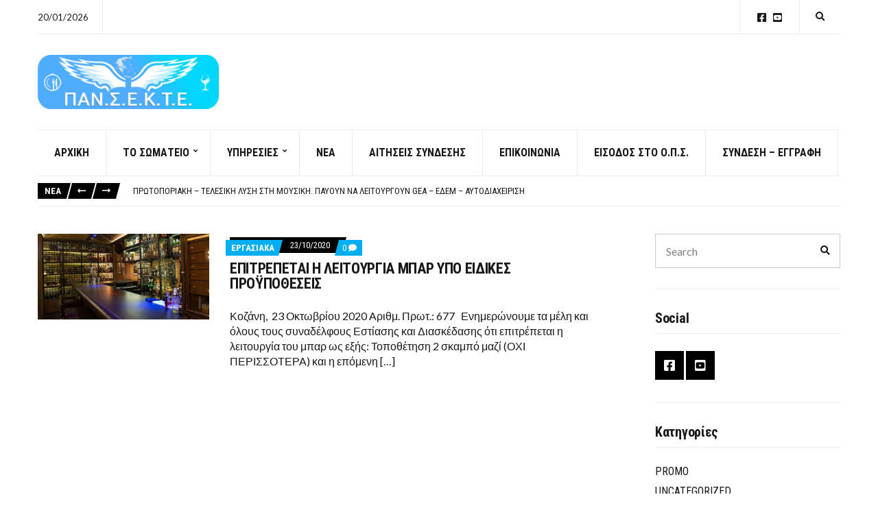

--- FILE ---
content_type: text/html; charset=UTF-8
request_url: https://pansekte.com/tag/%CE%B5%CF%80%CE%B9%CF%84%CF%81%CE%B5%CF%80%CE%B5%CF%84%CE%B1%CE%B9-%CE%B7-%CE%BB%CE%B5%CE%B9%CF%84%CE%BF%CF%85%CF%81%CE%B3%CE%B9%CE%B1-%CE%BC%CF%80%CE%B1%CF%81-%CF%85%CF%80%CE%BF-%CE%B5%CE%B9%CE%B4/
body_size: 14441
content:
<!doctype html>
<html lang="el">
<head>
	<meta charset="UTF-8">
	<meta name="viewport" content="width=device-width, initial-scale=1">
	    <script type="text/javascript">
        var GATEWAYAPI_PLUGINDIR = "https:\/\/pansekte.com\/wp-content\/plugins\/gatewayapi\/";
        var GATEWAYAPI_I18N_DEFAULT_ERROR = "Sorry, but there are errors in your input. Please attend to the highlighted fields below.";
        var GATEWAYAPI_ADMINURL = "https:\/\/pansekte.com\/wp-admin\/";
        var GATEWAYAPI_DEFAULT_CC = 30;
    </script>
    <meta name='robots' content='index, follow, max-image-preview:large, max-snippet:-1, max-video-preview:-1' />
	<style>img:is([sizes="auto" i], [sizes^="auto," i]) { contain-intrinsic-size: 3000px 1500px }</style>
	
	<!-- This site is optimized with the Yoast SEO plugin v25.3.1 - https://yoast.com/wordpress/plugins/seo/ -->
	<title>ΕΠΙΤΡΕΠΕΤΑΙ Η ΛΕΙΤΟΥΡΓΙΑ ΜΠΑΡ ΥΠΟ ΕΙΔΙΚΕΣ ΠΡΟΫΠΟΘΕΣΕΙΣ Αρχεία - ΠΑΝΣΕΚΤΕ</title>
	<link rel="canonical" href="https://pansekte.com/tag/επιτρεπεται-η-λειτουργια-μπαρ-υπο-ειδ/" />
	<meta property="og:locale" content="el_GR" />
	<meta property="og:type" content="article" />
	<meta property="og:title" content="ΕΠΙΤΡΕΠΕΤΑΙ Η ΛΕΙΤΟΥΡΓΙΑ ΜΠΑΡ ΥΠΟ ΕΙΔΙΚΕΣ ΠΡΟΫΠΟΘΕΣΕΙΣ Αρχεία - ΠΑΝΣΕΚΤΕ" />
	<meta property="og:url" content="https://pansekte.com/tag/επιτρεπεται-η-λειτουργια-μπαρ-υπο-ειδ/" />
	<meta property="og:site_name" content="ΠΑΝΣΕΚΤΕ" />
	<meta name="twitter:card" content="summary_large_image" />
	<script type="application/ld+json" class="yoast-schema-graph">{"@context":"https://schema.org","@graph":[{"@type":"CollectionPage","@id":"https://pansekte.com/tag/%ce%b5%cf%80%ce%b9%cf%84%cf%81%ce%b5%cf%80%ce%b5%cf%84%ce%b1%ce%b9-%ce%b7-%ce%bb%ce%b5%ce%b9%cf%84%ce%bf%cf%85%cf%81%ce%b3%ce%b9%ce%b1-%ce%bc%cf%80%ce%b1%cf%81-%cf%85%cf%80%ce%bf-%ce%b5%ce%b9%ce%b4/","url":"https://pansekte.com/tag/%ce%b5%cf%80%ce%b9%cf%84%cf%81%ce%b5%cf%80%ce%b5%cf%84%ce%b1%ce%b9-%ce%b7-%ce%bb%ce%b5%ce%b9%cf%84%ce%bf%cf%85%cf%81%ce%b3%ce%b9%ce%b1-%ce%bc%cf%80%ce%b1%cf%81-%cf%85%cf%80%ce%bf-%ce%b5%ce%b9%ce%b4/","name":"ΕΠΙΤΡΕΠΕΤΑΙ Η ΛΕΙΤΟΥΡΓΙΑ ΜΠΑΡ ΥΠΟ ΕΙΔΙΚΕΣ ΠΡΟΫΠΟΘΕΣΕΙΣ Αρχεία - ΠΑΝΣΕΚΤΕ","isPartOf":{"@id":"https://pansekte.com/#website"},"primaryImageOfPage":{"@id":"https://pansekte.com/tag/%ce%b5%cf%80%ce%b9%cf%84%cf%81%ce%b5%cf%80%ce%b5%cf%84%ce%b1%ce%b9-%ce%b7-%ce%bb%ce%b5%ce%b9%cf%84%ce%bf%cf%85%cf%81%ce%b3%ce%b9%ce%b1-%ce%bc%cf%80%ce%b1%cf%81-%cf%85%cf%80%ce%bf-%ce%b5%ce%b9%ce%b4/#primaryimage"},"image":{"@id":"https://pansekte.com/tag/%ce%b5%cf%80%ce%b9%cf%84%cf%81%ce%b5%cf%80%ce%b5%cf%84%ce%b1%ce%b9-%ce%b7-%ce%bb%ce%b5%ce%b9%cf%84%ce%bf%cf%85%cf%81%ce%b3%ce%b9%ce%b1-%ce%bc%cf%80%ce%b1%cf%81-%cf%85%cf%80%ce%bf-%ce%b5%ce%b9%ce%b4/#primaryimage"},"thumbnailUrl":"https://pansekte.com/wp-content/uploads/2020/10/ΜΠΑΡ.jpg","breadcrumb":{"@id":"https://pansekte.com/tag/%ce%b5%cf%80%ce%b9%cf%84%cf%81%ce%b5%cf%80%ce%b5%cf%84%ce%b1%ce%b9-%ce%b7-%ce%bb%ce%b5%ce%b9%cf%84%ce%bf%cf%85%cf%81%ce%b3%ce%b9%ce%b1-%ce%bc%cf%80%ce%b1%cf%81-%cf%85%cf%80%ce%bf-%ce%b5%ce%b9%ce%b4/#breadcrumb"},"inLanguage":"el"},{"@type":"ImageObject","inLanguage":"el","@id":"https://pansekte.com/tag/%ce%b5%cf%80%ce%b9%cf%84%cf%81%ce%b5%cf%80%ce%b5%cf%84%ce%b1%ce%b9-%ce%b7-%ce%bb%ce%b5%ce%b9%cf%84%ce%bf%cf%85%cf%81%ce%b3%ce%b9%ce%b1-%ce%bc%cf%80%ce%b1%cf%81-%cf%85%cf%80%ce%bf-%ce%b5%ce%b9%ce%b4/#primaryimage","url":"https://pansekte.com/wp-content/uploads/2020/10/ΜΠΑΡ.jpg","contentUrl":"https://pansekte.com/wp-content/uploads/2020/10/ΜΠΑΡ.jpg","width":680,"height":340},{"@type":"BreadcrumbList","@id":"https://pansekte.com/tag/%ce%b5%cf%80%ce%b9%cf%84%cf%81%ce%b5%cf%80%ce%b5%cf%84%ce%b1%ce%b9-%ce%b7-%ce%bb%ce%b5%ce%b9%cf%84%ce%bf%cf%85%cf%81%ce%b3%ce%b9%ce%b1-%ce%bc%cf%80%ce%b1%cf%81-%cf%85%cf%80%ce%bf-%ce%b5%ce%b9%ce%b4/#breadcrumb","itemListElement":[{"@type":"ListItem","position":1,"name":"Αρχική","item":"https://pansekte.com/"},{"@type":"ListItem","position":2,"name":"ΕΠΙΤΡΕΠΕΤΑΙ Η ΛΕΙΤΟΥΡΓΙΑ ΜΠΑΡ ΥΠΟ ΕΙΔΙΚΕΣ ΠΡΟΫΠΟΘΕΣΕΙΣ"}]},{"@type":"WebSite","@id":"https://pansekte.com/#website","url":"https://pansekte.com/","name":"ΠΑΝΣΕΚΤΕ","description":"Πανελλήνιο Σωματείο Εστιατορίων Καφετεριών Τουριστικών Επιχειρήσεων και Συναφών Επαγγελμάτων","publisher":{"@id":"https://pansekte.com/#organization"},"potentialAction":[{"@type":"SearchAction","target":{"@type":"EntryPoint","urlTemplate":"https://pansekte.com/?s={search_term_string}"},"query-input":{"@type":"PropertyValueSpecification","valueRequired":true,"valueName":"search_term_string"}}],"inLanguage":"el"},{"@type":"Organization","@id":"https://pansekte.com/#organization","name":"ΠΑΝΣΕΚΤΕ","url":"https://pansekte.com/","logo":{"@type":"ImageObject","inLanguage":"el","@id":"https://pansekte.com/#/schema/logo/image/","url":"https://pansekte.com/wp-content/uploads/2021/09/new-logo-3_3.png","contentUrl":"https://pansekte.com/wp-content/uploads/2021/09/new-logo-3_3.png","width":300,"height":91,"caption":"ΠΑΝΣΕΚΤΕ"},"image":{"@id":"https://pansekte.com/#/schema/logo/image/"}}]}</script>
	<!-- / Yoast SEO plugin. -->


<link rel='dns-prefetch' href='//fonts.googleapis.com' />
<link rel="alternate" type="application/rss+xml" title="Ροή RSS &raquo; ΠΑΝΣΕΚΤΕ" href="https://pansekte.com/feed/" />
<link rel="alternate" type="application/rss+xml" title="Ροή Σχολίων &raquo; ΠΑΝΣΕΚΤΕ" href="https://pansekte.com/comments/feed/" />
<link rel="alternate" type="application/rss+xml" title="Ετικέτα ροής ΠΑΝΣΕΚΤΕ &raquo; ΕΠΙΤΡΕΠΕΤΑΙ Η ΛΕΙΤΟΥΡΓΙΑ ΜΠΑΡ ΥΠΟ ΕΙΔΙΚΕΣ ΠΡΟΫΠΟΘΕΣΕΙΣ" href="https://pansekte.com/tag/%ce%b5%cf%80%ce%b9%cf%84%cf%81%ce%b5%cf%80%ce%b5%cf%84%ce%b1%ce%b9-%ce%b7-%ce%bb%ce%b5%ce%b9%cf%84%ce%bf%cf%85%cf%81%ce%b3%ce%b9%ce%b1-%ce%bc%cf%80%ce%b1%cf%81-%cf%85%cf%80%ce%bf-%ce%b5%ce%b9%ce%b4/feed/" />
		<!-- This site uses the Google Analytics by MonsterInsights plugin v9.6.0 - Using Analytics tracking - https://www.monsterinsights.com/ -->
		<!-- Note: MonsterInsights is not currently configured on this site. The site owner needs to authenticate with Google Analytics in the MonsterInsights settings panel. -->
					<!-- No tracking code set -->
				<!-- / Google Analytics by MonsterInsights -->
		<script>
window._wpemojiSettings = {"baseUrl":"https:\/\/s.w.org\/images\/core\/emoji\/15.1.0\/72x72\/","ext":".png","svgUrl":"https:\/\/s.w.org\/images\/core\/emoji\/15.1.0\/svg\/","svgExt":".svg","source":{"concatemoji":"https:\/\/pansekte.com\/wp-includes\/js\/wp-emoji-release.min.js?ver=6.8.1"}};
/*! This file is auto-generated */
!function(i,n){var o,s,e;function c(e){try{var t={supportTests:e,timestamp:(new Date).valueOf()};sessionStorage.setItem(o,JSON.stringify(t))}catch(e){}}function p(e,t,n){e.clearRect(0,0,e.canvas.width,e.canvas.height),e.fillText(t,0,0);var t=new Uint32Array(e.getImageData(0,0,e.canvas.width,e.canvas.height).data),r=(e.clearRect(0,0,e.canvas.width,e.canvas.height),e.fillText(n,0,0),new Uint32Array(e.getImageData(0,0,e.canvas.width,e.canvas.height).data));return t.every(function(e,t){return e===r[t]})}function u(e,t,n){switch(t){case"flag":return n(e,"\ud83c\udff3\ufe0f\u200d\u26a7\ufe0f","\ud83c\udff3\ufe0f\u200b\u26a7\ufe0f")?!1:!n(e,"\ud83c\uddfa\ud83c\uddf3","\ud83c\uddfa\u200b\ud83c\uddf3")&&!n(e,"\ud83c\udff4\udb40\udc67\udb40\udc62\udb40\udc65\udb40\udc6e\udb40\udc67\udb40\udc7f","\ud83c\udff4\u200b\udb40\udc67\u200b\udb40\udc62\u200b\udb40\udc65\u200b\udb40\udc6e\u200b\udb40\udc67\u200b\udb40\udc7f");case"emoji":return!n(e,"\ud83d\udc26\u200d\ud83d\udd25","\ud83d\udc26\u200b\ud83d\udd25")}return!1}function f(e,t,n){var r="undefined"!=typeof WorkerGlobalScope&&self instanceof WorkerGlobalScope?new OffscreenCanvas(300,150):i.createElement("canvas"),a=r.getContext("2d",{willReadFrequently:!0}),o=(a.textBaseline="top",a.font="600 32px Arial",{});return e.forEach(function(e){o[e]=t(a,e,n)}),o}function t(e){var t=i.createElement("script");t.src=e,t.defer=!0,i.head.appendChild(t)}"undefined"!=typeof Promise&&(o="wpEmojiSettingsSupports",s=["flag","emoji"],n.supports={everything:!0,everythingExceptFlag:!0},e=new Promise(function(e){i.addEventListener("DOMContentLoaded",e,{once:!0})}),new Promise(function(t){var n=function(){try{var e=JSON.parse(sessionStorage.getItem(o));if("object"==typeof e&&"number"==typeof e.timestamp&&(new Date).valueOf()<e.timestamp+604800&&"object"==typeof e.supportTests)return e.supportTests}catch(e){}return null}();if(!n){if("undefined"!=typeof Worker&&"undefined"!=typeof OffscreenCanvas&&"undefined"!=typeof URL&&URL.createObjectURL&&"undefined"!=typeof Blob)try{var e="postMessage("+f.toString()+"("+[JSON.stringify(s),u.toString(),p.toString()].join(",")+"));",r=new Blob([e],{type:"text/javascript"}),a=new Worker(URL.createObjectURL(r),{name:"wpTestEmojiSupports"});return void(a.onmessage=function(e){c(n=e.data),a.terminate(),t(n)})}catch(e){}c(n=f(s,u,p))}t(n)}).then(function(e){for(var t in e)n.supports[t]=e[t],n.supports.everything=n.supports.everything&&n.supports[t],"flag"!==t&&(n.supports.everythingExceptFlag=n.supports.everythingExceptFlag&&n.supports[t]);n.supports.everythingExceptFlag=n.supports.everythingExceptFlag&&!n.supports.flag,n.DOMReady=!1,n.readyCallback=function(){n.DOMReady=!0}}).then(function(){return e}).then(function(){var e;n.supports.everything||(n.readyCallback(),(e=n.source||{}).concatemoji?t(e.concatemoji):e.wpemoji&&e.twemoji&&(t(e.twemoji),t(e.wpemoji)))}))}((window,document),window._wpemojiSettings);
</script>
<link rel='stylesheet' id='sgr-css' href='https://pansekte.com/wp-content/plugins/simple-google-recaptcha/sgr.css?ver=1676625794' media='all' />
<link rel='stylesheet' id='dashicons-css' href='https://pansekte.com/wp-includes/css/dashicons.min.css?ver=6.8.1' media='all' />
<link rel='stylesheet' id='post-views-counter-frontend-css' href='https://pansekte.com/wp-content/plugins/post-views-counter/css/frontend.min.css?ver=1.5.5' media='all' />
<style id='wp-emoji-styles-inline-css'>

	img.wp-smiley, img.emoji {
		display: inline !important;
		border: none !important;
		box-shadow: none !important;
		height: 1em !important;
		width: 1em !important;
		margin: 0 0.07em !important;
		vertical-align: -0.1em !important;
		background: none !important;
		padding: 0 !important;
	}
</style>
<link rel='stylesheet' id='wp-block-library-css' href='https://pansekte.com/wp-includes/css/dist/block-library/style.min.css?ver=6.8.1' media='all' />
<style id='classic-theme-styles-inline-css'>
/*! This file is auto-generated */
.wp-block-button__link{color:#fff;background-color:#32373c;border-radius:9999px;box-shadow:none;text-decoration:none;padding:calc(.667em + 2px) calc(1.333em + 2px);font-size:1.125em}.wp-block-file__button{background:#32373c;color:#fff;text-decoration:none}
</style>
<style id='pdfemb-pdf-embedder-viewer-style-inline-css'>
.wp-block-pdfemb-pdf-embedder-viewer{max-width:none}

</style>
<link rel='stylesheet' id='awsm-ead-public-css' href='https://pansekte.com/wp-content/plugins/embed-any-document/css/embed-public.min.css?ver=2.7.7' media='all' />
<link rel='stylesheet' id='mpp_gutenberg-css' href='https://pansekte.com/wp-content/plugins/metronet-profile-picture/dist/blocks.style.build.css?ver=2.6.3' media='all' />
<style id='global-styles-inline-css'>
:root{--wp--preset--aspect-ratio--square: 1;--wp--preset--aspect-ratio--4-3: 4/3;--wp--preset--aspect-ratio--3-4: 3/4;--wp--preset--aspect-ratio--3-2: 3/2;--wp--preset--aspect-ratio--2-3: 2/3;--wp--preset--aspect-ratio--16-9: 16/9;--wp--preset--aspect-ratio--9-16: 9/16;--wp--preset--color--black: #000000;--wp--preset--color--cyan-bluish-gray: #abb8c3;--wp--preset--color--white: #ffffff;--wp--preset--color--pale-pink: #f78da7;--wp--preset--color--vivid-red: #cf2e2e;--wp--preset--color--luminous-vivid-orange: #ff6900;--wp--preset--color--luminous-vivid-amber: #fcb900;--wp--preset--color--light-green-cyan: #7bdcb5;--wp--preset--color--vivid-green-cyan: #00d084;--wp--preset--color--pale-cyan-blue: #8ed1fc;--wp--preset--color--vivid-cyan-blue: #0693e3;--wp--preset--color--vivid-purple: #9b51e0;--wp--preset--color--theme-primary: #000000;--wp--preset--color--theme-dark-gray: #191919;--wp--preset--color--theme-medium-gray: #808080;--wp--preset--color--theme-light-gray: #ebebeb;--wp--preset--gradient--vivid-cyan-blue-to-vivid-purple: linear-gradient(135deg,rgba(6,147,227,1) 0%,rgb(155,81,224) 100%);--wp--preset--gradient--light-green-cyan-to-vivid-green-cyan: linear-gradient(135deg,rgb(122,220,180) 0%,rgb(0,208,130) 100%);--wp--preset--gradient--luminous-vivid-amber-to-luminous-vivid-orange: linear-gradient(135deg,rgba(252,185,0,1) 0%,rgba(255,105,0,1) 100%);--wp--preset--gradient--luminous-vivid-orange-to-vivid-red: linear-gradient(135deg,rgba(255,105,0,1) 0%,rgb(207,46,46) 100%);--wp--preset--gradient--very-light-gray-to-cyan-bluish-gray: linear-gradient(135deg,rgb(238,238,238) 0%,rgb(169,184,195) 100%);--wp--preset--gradient--cool-to-warm-spectrum: linear-gradient(135deg,rgb(74,234,220) 0%,rgb(151,120,209) 20%,rgb(207,42,186) 40%,rgb(238,44,130) 60%,rgb(251,105,98) 80%,rgb(254,248,76) 100%);--wp--preset--gradient--blush-light-purple: linear-gradient(135deg,rgb(255,206,236) 0%,rgb(152,150,240) 100%);--wp--preset--gradient--blush-bordeaux: linear-gradient(135deg,rgb(254,205,165) 0%,rgb(254,45,45) 50%,rgb(107,0,62) 100%);--wp--preset--gradient--luminous-dusk: linear-gradient(135deg,rgb(255,203,112) 0%,rgb(199,81,192) 50%,rgb(65,88,208) 100%);--wp--preset--gradient--pale-ocean: linear-gradient(135deg,rgb(255,245,203) 0%,rgb(182,227,212) 50%,rgb(51,167,181) 100%);--wp--preset--gradient--electric-grass: linear-gradient(135deg,rgb(202,248,128) 0%,rgb(113,206,126) 100%);--wp--preset--gradient--midnight: linear-gradient(135deg,rgb(2,3,129) 0%,rgb(40,116,252) 100%);--wp--preset--font-size--small: 13px;--wp--preset--font-size--medium: 20px;--wp--preset--font-size--large: 36px;--wp--preset--font-size--x-large: 42px;--wp--preset--spacing--20: 0.44rem;--wp--preset--spacing--30: 0.67rem;--wp--preset--spacing--40: 1rem;--wp--preset--spacing--50: 1.5rem;--wp--preset--spacing--60: 2.25rem;--wp--preset--spacing--70: 3.38rem;--wp--preset--spacing--80: 5.06rem;--wp--preset--shadow--natural: 6px 6px 9px rgba(0, 0, 0, 0.2);--wp--preset--shadow--deep: 12px 12px 50px rgba(0, 0, 0, 0.4);--wp--preset--shadow--sharp: 6px 6px 0px rgba(0, 0, 0, 0.2);--wp--preset--shadow--outlined: 6px 6px 0px -3px rgba(255, 255, 255, 1), 6px 6px rgba(0, 0, 0, 1);--wp--preset--shadow--crisp: 6px 6px 0px rgba(0, 0, 0, 1);}:where(.is-layout-flex){gap: 0.5em;}:where(.is-layout-grid){gap: 0.5em;}body .is-layout-flex{display: flex;}.is-layout-flex{flex-wrap: wrap;align-items: center;}.is-layout-flex > :is(*, div){margin: 0;}body .is-layout-grid{display: grid;}.is-layout-grid > :is(*, div){margin: 0;}:where(.wp-block-columns.is-layout-flex){gap: 2em;}:where(.wp-block-columns.is-layout-grid){gap: 2em;}:where(.wp-block-post-template.is-layout-flex){gap: 1.25em;}:where(.wp-block-post-template.is-layout-grid){gap: 1.25em;}.has-black-color{color: var(--wp--preset--color--black) !important;}.has-cyan-bluish-gray-color{color: var(--wp--preset--color--cyan-bluish-gray) !important;}.has-white-color{color: var(--wp--preset--color--white) !important;}.has-pale-pink-color{color: var(--wp--preset--color--pale-pink) !important;}.has-vivid-red-color{color: var(--wp--preset--color--vivid-red) !important;}.has-luminous-vivid-orange-color{color: var(--wp--preset--color--luminous-vivid-orange) !important;}.has-luminous-vivid-amber-color{color: var(--wp--preset--color--luminous-vivid-amber) !important;}.has-light-green-cyan-color{color: var(--wp--preset--color--light-green-cyan) !important;}.has-vivid-green-cyan-color{color: var(--wp--preset--color--vivid-green-cyan) !important;}.has-pale-cyan-blue-color{color: var(--wp--preset--color--pale-cyan-blue) !important;}.has-vivid-cyan-blue-color{color: var(--wp--preset--color--vivid-cyan-blue) !important;}.has-vivid-purple-color{color: var(--wp--preset--color--vivid-purple) !important;}.has-black-background-color{background-color: var(--wp--preset--color--black) !important;}.has-cyan-bluish-gray-background-color{background-color: var(--wp--preset--color--cyan-bluish-gray) !important;}.has-white-background-color{background-color: var(--wp--preset--color--white) !important;}.has-pale-pink-background-color{background-color: var(--wp--preset--color--pale-pink) !important;}.has-vivid-red-background-color{background-color: var(--wp--preset--color--vivid-red) !important;}.has-luminous-vivid-orange-background-color{background-color: var(--wp--preset--color--luminous-vivid-orange) !important;}.has-luminous-vivid-amber-background-color{background-color: var(--wp--preset--color--luminous-vivid-amber) !important;}.has-light-green-cyan-background-color{background-color: var(--wp--preset--color--light-green-cyan) !important;}.has-vivid-green-cyan-background-color{background-color: var(--wp--preset--color--vivid-green-cyan) !important;}.has-pale-cyan-blue-background-color{background-color: var(--wp--preset--color--pale-cyan-blue) !important;}.has-vivid-cyan-blue-background-color{background-color: var(--wp--preset--color--vivid-cyan-blue) !important;}.has-vivid-purple-background-color{background-color: var(--wp--preset--color--vivid-purple) !important;}.has-black-border-color{border-color: var(--wp--preset--color--black) !important;}.has-cyan-bluish-gray-border-color{border-color: var(--wp--preset--color--cyan-bluish-gray) !important;}.has-white-border-color{border-color: var(--wp--preset--color--white) !important;}.has-pale-pink-border-color{border-color: var(--wp--preset--color--pale-pink) !important;}.has-vivid-red-border-color{border-color: var(--wp--preset--color--vivid-red) !important;}.has-luminous-vivid-orange-border-color{border-color: var(--wp--preset--color--luminous-vivid-orange) !important;}.has-luminous-vivid-amber-border-color{border-color: var(--wp--preset--color--luminous-vivid-amber) !important;}.has-light-green-cyan-border-color{border-color: var(--wp--preset--color--light-green-cyan) !important;}.has-vivid-green-cyan-border-color{border-color: var(--wp--preset--color--vivid-green-cyan) !important;}.has-pale-cyan-blue-border-color{border-color: var(--wp--preset--color--pale-cyan-blue) !important;}.has-vivid-cyan-blue-border-color{border-color: var(--wp--preset--color--vivid-cyan-blue) !important;}.has-vivid-purple-border-color{border-color: var(--wp--preset--color--vivid-purple) !important;}.has-vivid-cyan-blue-to-vivid-purple-gradient-background{background: var(--wp--preset--gradient--vivid-cyan-blue-to-vivid-purple) !important;}.has-light-green-cyan-to-vivid-green-cyan-gradient-background{background: var(--wp--preset--gradient--light-green-cyan-to-vivid-green-cyan) !important;}.has-luminous-vivid-amber-to-luminous-vivid-orange-gradient-background{background: var(--wp--preset--gradient--luminous-vivid-amber-to-luminous-vivid-orange) !important;}.has-luminous-vivid-orange-to-vivid-red-gradient-background{background: var(--wp--preset--gradient--luminous-vivid-orange-to-vivid-red) !important;}.has-very-light-gray-to-cyan-bluish-gray-gradient-background{background: var(--wp--preset--gradient--very-light-gray-to-cyan-bluish-gray) !important;}.has-cool-to-warm-spectrum-gradient-background{background: var(--wp--preset--gradient--cool-to-warm-spectrum) !important;}.has-blush-light-purple-gradient-background{background: var(--wp--preset--gradient--blush-light-purple) !important;}.has-blush-bordeaux-gradient-background{background: var(--wp--preset--gradient--blush-bordeaux) !important;}.has-luminous-dusk-gradient-background{background: var(--wp--preset--gradient--luminous-dusk) !important;}.has-pale-ocean-gradient-background{background: var(--wp--preset--gradient--pale-ocean) !important;}.has-electric-grass-gradient-background{background: var(--wp--preset--gradient--electric-grass) !important;}.has-midnight-gradient-background{background: var(--wp--preset--gradient--midnight) !important;}.has-small-font-size{font-size: var(--wp--preset--font-size--small) !important;}.has-medium-font-size{font-size: var(--wp--preset--font-size--medium) !important;}.has-large-font-size{font-size: var(--wp--preset--font-size--large) !important;}.has-x-large-font-size{font-size: var(--wp--preset--font-size--x-large) !important;}
:where(.wp-block-post-template.is-layout-flex){gap: 1.25em;}:where(.wp-block-post-template.is-layout-grid){gap: 1.25em;}
:where(.wp-block-columns.is-layout-flex){gap: 2em;}:where(.wp-block-columns.is-layout-grid){gap: 2em;}
:root :where(.wp-block-pullquote){font-size: 1.5em;line-height: 1.6;}
</style>
<link rel='stylesheet' id='apsc-frontend-css-css' href='https://pansekte.com/wp-content/plugins/accesspress-social-counter/css/frontend.css?ver=1.9.2' media='all' />
<link rel='stylesheet' id='awesome-weather-css' href='https://pansekte.com/wp-content/plugins/awesome-weather/awesome-weather.css?ver=6.8.1' media='all' />
<style id='awesome-weather-inline-css'>
.awesome-weather-wrap { font-family: 'Open Sans', sans-serif; font-weight: 400; font-size: 14px; line-height: 14px; }
</style>
<link rel='stylesheet' id='opensans-googlefont-css' href='//fonts.googleapis.com/css?family=Open+Sans%3A400&#038;ver=6.8.1' media='all' />
<link rel='stylesheet' id='contact-form-7-css' href='https://pansekte.com/wp-content/plugins/contact-form-7/includes/css/styles.css?ver=6.0.6' media='all' />
<link rel='stylesheet' id='gutenbee-animations-css' href='https://pansekte.com/wp-content/plugins/gutenbee/build/gutenbee.animations.css?ver=2.18.0' media='all' />
<link rel='stylesheet' id='ignition-user-google-fonts-css' href='https://fonts.googleapis.com/css?family=Lato%3A400%2C400i%2C700%7CRoboto+Condensed%3A700%2C400%2C400i&#038;ver=3.4.0' media='all' />
<link rel='stylesheet' id='ignition-icons-css' href='https://pansekte.com/wp-content/plugins/ignition/inc/assets/vendor/ignition-icons/css/ignition-icons.min.css?ver=3.4.0' media='all' />
<link rel='stylesheet' id='ignition-style-css' href='https://pansekte.com/wp-content/plugins/ignition/inc/assets/css/style.min.css?ver=3.4.0' media='all' />
<link rel='stylesheet' id='ignition-contact-forms-css' href='https://pansekte.com/wp-content/plugins/ignition/inc/assets/css/contact-forms.min.css?ver=3.4.0' media='all' />
<link rel='stylesheet' id='url-shortify-css' href='https://pansekte.com/wp-content/plugins/url-shortify/lite/dist/styles/url-shortify.css?ver=1.10.6' media='all' />
<link rel='stylesheet' id='wur_content_css-css' href='https://pansekte.com/wp-content/plugins/wp-ultimate-review/assets/public/css/content-page.css?ver=2.3.6' media='all' />
<link rel='stylesheet' id='slick-css' href='https://pansekte.com/wp-content/plugins/ignition/inc/assets/vendor/slick/slick.min.css?ver=1.6.0' media='all' />
<link rel='stylesheet' id='ignition-public-opinion-style-css' href='https://pansekte.com/wp-content/themes/ignition-public-opinion/style.min.css?ver=1.3.2-1.0' media='all' />
<style id='ignition-public-opinion-generated-styles-inline-css'>
:root { --ignition-body-background-color: #ffffff; --ignition-primary-color: #000000; --ignition-secondary-color: #00aff2; --ignition-text-color: #191919; --ignition-secondary-text-color: #808080; --ignition-headings-color: #191919; --ignition-border-color: #ebebeb; --ignition-forms-background-color: #ffffff; --ignition-forms-border-color: #cccccc; --ignition-forms-text-color: #000000; --ignition-buttons-background-color: #000000; --ignition-buttons-text-color: #ffffff; --ignition-buttons-border-color: #000000; --ignition-primary-font-family: Lato; --ignition-secondary-font-family: Roboto Condensed; --ignition-top-bar-text-color: #191919; --ignition-top-bar-border-color: #ebebeb; --ignition-top-bar-transparent-text-color: #191919; --ignition-top-bar-transparent-border-color: #ebebeb; --ignition-header-text-color: #191919; --ignition-header-border-color: #ebebeb; --ignition-header-submenu-background-color: rgba(255, 255, 255, 0.9); --ignition-header-submenu-text-color: #191919; --ignition-header-sticky-background-color: #ffffff; --ignition-header-sticky-text-color: #191919; --ignition-header-sticky-border-color: #ebebeb; --ignition-header-sticky-submenu-background-color: rgba(255, 255, 255, 0.9); --ignition-header-sticky-submenu-text-color: #191919; --ignition-mobile-nav-background-color: #ffffff; --ignition-mobile-nav-text-color: #191919; --ignition-mobile-nav-border-color: #ebebeb; --ignition-footer-background-color: #f7f7f7; --ignition-footer-border-color: #ebebeb; --ignition-footer-title-color: #191919; --ignition-footer-text-color: #191919; --ignition-footer-credits-background-color: #ffffff; --ignition-footer-credits-text-color: #191919; --ignition-footer-credits-link-color: #191919; --ignition-footer-credits-border-color: #ebebeb; } @media (min-width: calc(1370px + 60px)) { .container, .theme-grid > .wp-block-gutenbee-container-inner, .alignwide .maxslider-slide-content, .alignfull .maxslider-slide-content { width: 1370px; max-width: 100%; } [class*="-template-fullwidth-narrow"] .alignwide { width: calc(1370px - 30px); } .theme-grid > .wp-block-gutenbee-container-inner { padding-left: 15px; padding-right: 15px; } } html { font-size: 18px; } body { font-family: Lato, sans-serif; font-weight: 400; font-size: 18px; line-height: 1.7; text-transform: none; letter-spacing: 0em; } h1,h2,h3,h4,h5,h6, label, .label, .ignition-widget-item-title, .ignition-widget-item-subtitle, .site-logo, .mobile-nav-trigger, .page-hero-title, .page-title, .entry-meta-top, .entry-navigation, .news-ticker, .widget_archive li, .widget_categories li, .widget_meta li, .widget_nav_menu li, .widget_pages li, .widget_product_categories li, .widget_rating_filter li, .woocommerce-widget-layered-nav li, li.wc-block-grid__product .wc-block-grid__product-title, .has-drop-cap:not(:focus)::first-letter, .product_list_widget li > a, .product_list_widget .widget-product-content-wrap > a, .entry-list-meta-value, .wp-block-gutenbee-review .entry-rating-final-score strong, .wp-block-latest-posts > li > a, .wp-block-pullquote.is-style-solid-color, .wp-block-quote { font-family: "Roboto Condensed", sans-serif; font-weight: 700; } .navigation-main, .head-mast .head-content-slot-item, .navigation-mobile-wrap { font-family: "Roboto Condensed", sans-serif; font-weight: 700; font-size: 16px; line-height: 1.25; text-transform: uppercase; letter-spacing: 0em; } h1,.page-hero-title,.page-title { font-size: 36px; line-height: 1.2; text-transform: none; letter-spacing: -0.015em; } h2, .wc-block-grid__product-title { font-size: 32px; line-height: 1.2; text-transform: none; letter-spacing: -0.015em; } h3 { font-size: 28px; line-height: 1.2; text-transform: none; letter-spacing: -0.015em; } h4 { font-size: 24px; line-height: 1.2; text-transform: none; letter-spacing: -0.015em; } h5 { font-size: 20px; line-height: 1.2; text-transform: none; letter-spacing: -0.015em; } h6 { font-size: 18px; line-height: 1.2; text-transform: none; letter-spacing: -0.015em; } .widget-title { font-size: 20px; line-height: 1.2; text-transform: none; letter-spacing: -0.015em; } .widget { font-size: 16px; line-height: 1.6; text-transform: none; letter-spacing: 0em; } .btn, .button, .gutenbee-block-button-link, .wp-block-button__link, .comment-reply-link, .ci-item-filter, .maxslider-slide .maxslider-btn, .added_to_cart, input[type="submit"], input[type="reset"], button[type="submit"] { font-family: Lato, sans-serif; font-weight: 400; font-size: 14px; line-height: 1.25; text-transform: none; letter-spacing: 0em; } @media (max-width: 991px) { #mobilemenu { display: block; } .head-content-slot-mobile-nav { display: inline-block; } .nav { display: none; } .head-content-slot-item { flex: auto; } .head-intro-inner { display: flex; flex-direction: column; } .head-intro-inner .head-content-slot { justify-content: center; text-align: center; flex-wrap: wrap; } .head-intro-inner .head-content-slot-item { padding: 5px 10px; display: flex; justify-content: center; flex: none; border: 0 !important; } .site-branding { max-width: 100%; width: 100%; margin-bottom: 15px; } .head-mast-inner { flex-direction: column; margin: 0; padding: 15px 0; } .head-mast-inner::after { width: 100%; left: 0; } .head-mast-inner .head-content-slot-item { margin: 0; } } 
</style>
<link rel='stylesheet' id='ignition-public-opinion-style-child-css' href='https://pansekte.com/wp-content/themes/ignition-public-opinion-child/style.css?ver=1.3.2-1.0' media='all' />
<style id='akismet-widget-style-inline-css'>

			.a-stats {
				--akismet-color-mid-green: #357b49;
				--akismet-color-white: #fff;
				--akismet-color-light-grey: #f6f7f7;

				max-width: 350px;
				width: auto;
			}

			.a-stats * {
				all: unset;
				box-sizing: border-box;
			}

			.a-stats strong {
				font-weight: 600;
			}

			.a-stats a.a-stats__link,
			.a-stats a.a-stats__link:visited,
			.a-stats a.a-stats__link:active {
				background: var(--akismet-color-mid-green);
				border: none;
				box-shadow: none;
				border-radius: 8px;
				color: var(--akismet-color-white);
				cursor: pointer;
				display: block;
				font-family: -apple-system, BlinkMacSystemFont, 'Segoe UI', 'Roboto', 'Oxygen-Sans', 'Ubuntu', 'Cantarell', 'Helvetica Neue', sans-serif;
				font-weight: 500;
				padding: 12px;
				text-align: center;
				text-decoration: none;
				transition: all 0.2s ease;
			}

			/* Extra specificity to deal with TwentyTwentyOne focus style */
			.widget .a-stats a.a-stats__link:focus {
				background: var(--akismet-color-mid-green);
				color: var(--akismet-color-white);
				text-decoration: none;
			}

			.a-stats a.a-stats__link:hover {
				filter: brightness(110%);
				box-shadow: 0 4px 12px rgba(0, 0, 0, 0.06), 0 0 2px rgba(0, 0, 0, 0.16);
			}

			.a-stats .count {
				color: var(--akismet-color-white);
				display: block;
				font-size: 1.5em;
				line-height: 1.4;
				padding: 0 13px;
				white-space: nowrap;
			}
		
</style>
<link rel='stylesheet' id='select2-4-css' href='https://pansekte.com/wp-content/plugins/gatewayapi/lib/select2/css/select2.min.css?ver=1.8.0' media='all' />
<link rel='stylesheet' id='um_modal-css' href='https://pansekte.com/wp-content/plugins/ultimate-member/assets/css/um-modal.min.css?ver=2.10.4' media='all' />
<link rel='stylesheet' id='um_ui-css' href='https://pansekte.com/wp-content/plugins/ultimate-member/assets/libs/jquery-ui/jquery-ui.min.css?ver=1.13.2' media='all' />
<link rel='stylesheet' id='um_tipsy-css' href='https://pansekte.com/wp-content/plugins/ultimate-member/assets/libs/tipsy/tipsy.min.css?ver=1.0.0a' media='all' />
<link rel='stylesheet' id='um_raty-css' href='https://pansekte.com/wp-content/plugins/ultimate-member/assets/libs/raty/um-raty.min.css?ver=2.6.0' media='all' />
<link rel='stylesheet' id='select2-css' href='https://pansekte.com/wp-content/plugins/ultimate-member/assets/libs/select2/select2.min.css?ver=4.0.13' media='all' />
<link rel='stylesheet' id='um_fileupload-css' href='https://pansekte.com/wp-content/plugins/ultimate-member/assets/css/um-fileupload.min.css?ver=2.10.4' media='all' />
<link rel='stylesheet' id='um_confirm-css' href='https://pansekte.com/wp-content/plugins/ultimate-member/assets/libs/um-confirm/um-confirm.min.css?ver=1.0' media='all' />
<link rel='stylesheet' id='um_datetime-css' href='https://pansekte.com/wp-content/plugins/ultimate-member/assets/libs/pickadate/default.min.css?ver=3.6.2' media='all' />
<link rel='stylesheet' id='um_datetime_date-css' href='https://pansekte.com/wp-content/plugins/ultimate-member/assets/libs/pickadate/default.date.min.css?ver=3.6.2' media='all' />
<link rel='stylesheet' id='um_datetime_time-css' href='https://pansekte.com/wp-content/plugins/ultimate-member/assets/libs/pickadate/default.time.min.css?ver=3.6.2' media='all' />
<link rel='stylesheet' id='um_fonticons_ii-css' href='https://pansekte.com/wp-content/plugins/ultimate-member/assets/libs/legacy/fonticons/fonticons-ii.min.css?ver=2.10.4' media='all' />
<link rel='stylesheet' id='um_fonticons_fa-css' href='https://pansekte.com/wp-content/plugins/ultimate-member/assets/libs/legacy/fonticons/fonticons-fa.min.css?ver=2.10.4' media='all' />
<link rel='stylesheet' id='um_fontawesome-css' href='https://pansekte.com/wp-content/plugins/ultimate-member/assets/css/um-fontawesome.min.css?ver=6.5.2' media='all' />
<link rel='stylesheet' id='um_common-css' href='https://pansekte.com/wp-content/plugins/ultimate-member/assets/css/common.min.css?ver=2.10.4' media='all' />
<link rel='stylesheet' id='um_responsive-css' href='https://pansekte.com/wp-content/plugins/ultimate-member/assets/css/um-responsive.min.css?ver=2.10.4' media='all' />
<link rel='stylesheet' id='um_styles-css' href='https://pansekte.com/wp-content/plugins/ultimate-member/assets/css/um-styles.min.css?ver=2.10.4' media='all' />
<link rel='stylesheet' id='um_crop-css' href='https://pansekte.com/wp-content/plugins/ultimate-member/assets/libs/cropper/cropper.min.css?ver=1.6.1' media='all' />
<link rel='stylesheet' id='um_profile-css' href='https://pansekte.com/wp-content/plugins/ultimate-member/assets/css/um-profile.min.css?ver=2.10.4' media='all' />
<link rel='stylesheet' id='um_account-css' href='https://pansekte.com/wp-content/plugins/ultimate-member/assets/css/um-account.min.css?ver=2.10.4' media='all' />
<link rel='stylesheet' id='um_misc-css' href='https://pansekte.com/wp-content/plugins/ultimate-member/assets/css/um-misc.min.css?ver=2.10.4' media='all' />
<link rel='stylesheet' id='um_default_css-css' href='https://pansekte.com/wp-content/plugins/ultimate-member/assets/css/um-old-default.min.css?ver=2.10.4' media='all' />
<script id="sgr-js-extra">
var sgr = {"sgr_site_key":"6LfYG6caAAAAAEVIjPTIe1l3lCr4D5GzBdHMuO-P"};
</script>
<script src="https://pansekte.com/wp-content/plugins/simple-google-recaptcha/sgr.js?ver=1676625794" id="sgr-js"></script>
<script src="https://pansekte.com/wp-includes/js/jquery/jquery.min.js?ver=3.7.1" id="jquery-core-js"></script>
<script src="https://pansekte.com/wp-includes/js/jquery/jquery-migrate.min.js?ver=3.4.1" id="jquery-migrate-js"></script>
<script id="url-shortify-js-extra">
var usParams = {"ajaxurl":"https:\/\/pansekte.com\/wp-admin\/admin-ajax.php"};
</script>
<script src="https://pansekte.com/wp-content/plugins/url-shortify/lite/dist/scripts/url-shortify.js?ver=1.10.6" id="url-shortify-js"></script>
<script src="https://pansekte.com/wp-content/plugins/wp-ultimate-review/assets/public/script/content-page.js?ver=2.3.6" id="wur_review_content_script-js"></script>
<script src="https://pansekte.com/wp-content/plugins/ultimate-member/assets/js/um-gdpr.min.js?ver=2.10.4" id="um-gdpr-js"></script>
<link rel="https://api.w.org/" href="https://pansekte.com/wp-json/" /><link rel="alternate" title="JSON" type="application/json" href="https://pansekte.com/wp-json/wp/v2/tags/250" /><link rel="EditURI" type="application/rsd+xml" title="RSD" href="https://pansekte.com/xmlrpc.php?rsd" />
<meta name="generator" content="WordPress 6.8.1" />
<link rel="icon" href="https://pansekte.com/wp-content/uploads/2021/09/cropped-new-logo-3_3-32x32.png" sizes="32x32" />
<link rel="icon" href="https://pansekte.com/wp-content/uploads/2021/09/cropped-new-logo-3_3-192x192.png" sizes="192x192" />
<link rel="apple-touch-icon" href="https://pansekte.com/wp-content/uploads/2021/09/cropped-new-logo-3_3-180x180.png" />
<meta name="msapplication-TileImage" content="https://pansekte.com/wp-content/uploads/2021/09/cropped-new-logo-3_3-270x270.png" />
<style>.shorten_url { 
	   padding: 10px 10px 10px 10px ; 
	   border: 1px solid #AAAAAA ; 
	   background-color: #EEEEEE ;
}</style>		<style id="wp-custom-css">
			.site-branding { max-width: 265px; }

.demo-newsletter-form .demo-newsletter-form-submit {
	width: 100%;
	margin-top: 10px;
}		</style>
		</head>
<body class="archive tag tag-250 wp-custom-logo wp-embed-responsive wp-theme-ignition-public-opinion wp-child-theme-ignition-public-opinion-child ignition-header-type-normal ignition-page-title-bg-off ignition-page-title-normal-off ignition-page-title-subtitle-off ignition-page-breadcrumb-on ignition-site-layout-content_sidebar ignition-side-mode-site-layout-boxed ignition-top-bar-visible-on ignition-header-menu-layout-theme ignition-header-fullwidth-off ignition-header-sticky-on ignition-header-sticky-type-shy ignition-mobile-nav-slide-right-off ignition-page-title-horz-align-left ignition-blog-layout-content_sidebar ignition-blog-posts-layout-1col-horz ignition-footer-visible-on ignition-site-title-off ignition-site-description-off">
<div><a class="skip-link sr-only sr-only-focusable" href="#site-content">Skip to the content</a></div>
	
	<div class="page-wrap">

		
<header class="header header-sticky sticky-shy header-theme header-normal">

		<div class="head-intro d-lg-block d-none">
		<div class="container">
			<div class="row">
				<div class="col-12">
					<div class="head-intro-inner">
													<div class="head-content-slot">
								<div class="head-content-slot-item">20/01/2026</div>							</div>
						
						
													<div class="head-content-slot head-content-slot-end">
								<div class="head-content-slot-item"><ul id="menu-social-menu" class="menu ignition-menu-social-menu"><li id="menu-item-31" class="menu-item menu-item-type-custom menu-item-object-custom menu-item-31"><a href="https://www.facebook.com/PANSEKTE">Facebook</a></li>
<li id="menu-item-36" class="menu-item menu-item-type-custom menu-item-object-custom menu-item-36"><a href="https://www.youtube.com/channel/UCp7wpsNz7OG-dbz6SzWjMqA/featured">YouTube</a></li>
</ul></div><div class="head-content-slot-item"><form action="https://pansekte.com/" method="get" class="global-search-form">
			<label for="global-search-input" class="sr-only">Search for:</label>
			<input type="search" id="global-search-input" name="s" class="global-search-input" value="" placeholder="Type and hit enter to search" />
			<button type="submit" class="global-search-form-submit">
				Search			</button>
			<button type="button" class="global-search-form-dismiss">&times;</button>

					</form>
			<a href="#" class="global-search-form-trigger">
		<span class="ignition-icons ignition-icons-search"></span> <span class="sr-only">Expand search form</span>
	</a></div>							</div>
											</div>
				</div>
			</div>
		</div>
	</div>

	<div class="head-mast">

		
		<div class="container">
			<div class="row">
				<div class="col-12">
					<div class="head-mast-inner">

						
<div class="site-branding">
	<div class="site-logo"><a href="https://pansekte.com/" class="custom-logo-link" rel="home"><img width="300" height="91" src="https://pansekte.com/wp-content/uploads/2021/09/new-logo-3_3.png" class="custom-logo" alt="ΠΑΝΣΕΚΤΕ" decoding="async"   /></a></div></div>

												<div class="head-content-slot head-content-slot-end">
													</div>
					</div>
				</div>
			</div>
		</div>

		
	</div>

	<div class="head-mast-navigation">
		<div class="container">
			<div class="row">
				<div class="col-12">
					<div class="head-mast-navigation-inner">
						<nav class="nav"><ul id="header-menu-1" class="navigation-main ignition-menu-main-menu"><li id="menu-item-21541" class="menu-item menu-item-type-post_type menu-item-object-page menu-item-home menu-item-21541"><a href="https://pansekte.com/">ΑΡΧΙΚΗ</a></li>
<li id="menu-item-19538" class="menu-item menu-item-type-post_type menu-item-object-page menu-item-has-children menu-item-19538"><a href="https://pansekte.com/about-us/">ΤΟ ΣΩΜΑΤΕΙΟ</a>
<ul class="sub-menu">
	<li id="menu-item-19533" class="menu-item menu-item-type-post_type menu-item-object-page menu-item-19533"><a href="https://pansekte.com/%ce%ba%ce%b1%cf%84%ce%b1%cf%83%cf%84%ce%b1%cf%84%ce%b9%ce%ba%ce%bf/">ΚΑΤΑΣΤΑΤΙΚΟ</a></li>
	<li id="menu-item-20168" class="menu-item menu-item-type-custom menu-item-object-custom menu-item-has-children menu-item-20168"><a href="#">ΔΙΟΙΚΗΤΙΚΗ ΣΥΓΚΡΟΤΗΣΗ</a>
	<ul class="sub-menu">
		<li id="menu-item-19536" class="menu-item menu-item-type-post_type menu-item-object-page menu-item-19536"><a href="https://pansekte.com/%ce%bf%cf%81%ce%b3%ce%b1%ce%bd%ce%bf%ce%b3%cf%81%ce%b1%ce%bc%ce%bc%ce%b1-%ce%b4%ce%bf%ce%bc%ce%b7-%cf%80%ce%b1%ce%bd%cf%83%ce%b5%ce%ba%cf%84%ce%b5/">ΟΡΓΑΝΟΓΡΑΜΜΑ – ΔΟΜΗ ΠΑΝΣΕΚΤΕ</a></li>
		<li id="menu-item-19535" class="menu-item menu-item-type-post_type menu-item-object-page menu-item-19535"><a href="https://pansekte.com/%ce%bf-%cf%80%cf%81%cf%8c%ce%b5%ce%b4%cf%81%ce%bf%cf%82/">Ο ΠΡΟΕΔΡΟΣ</a></li>
		<li id="menu-item-19534" class="menu-item menu-item-type-post_type menu-item-object-page menu-item-19534"><a href="https://pansekte.com/%ce%bd%ce%bf%ce%bc%ce%b9%ce%ba%ce%b1-%cf%84%ce%bc%ce%b7%ce%bc%ce%b1%cf%84%ce%b1/">ΝΟΜΙΚΑ ΤΜΗΜΑΤΑ</a></li>
		<li id="menu-item-20201" class="menu-item menu-item-type-post_type menu-item-object-page menu-item-20201"><a href="https://pansekte.com/%cf%85%cf%80%ce%bf%ce%ba%ce%b1%cf%84%ce%b1%cf%83%cf%84%ce%b7%ce%bc%ce%b1%cf%84%ce%b1/">ΥΠΟΚΑΤΑΣΤΗΜΑΤΑ</a></li>
	</ul>
</li>
</ul>
</li>
<li id="menu-item-20182" class="menu-item menu-item-type-custom menu-item-object-custom menu-item-has-children menu-item-20182"><a href="#">ΥΠΗΡΕΣΙΕΣ</a>
<ul class="sub-menu">
	<li id="menu-item-19539" class="menu-item menu-item-type-post_type menu-item-object-page menu-item-19539"><a href="https://pansekte.com/%ce%b5%ce%bb%ce%b5%cf%85%ce%b8%ce%b5%cf%81%ce%b7-%ce%bc%ce%bf%cf%85%cf%83%ce%b9%ce%ba%ce%b7/">ΕΛΕΥΘΕΡΗ ΜΟΥΣΙΚΗ</a></li>
	<li id="menu-item-20187" class="menu-item menu-item-type-post_type menu-item-object-page menu-item-20187"><a href="https://pansekte.com/services/">ΠΡΟΓΡΑΜΜΑΤΑ ΚΑΙ ΥΠΗΡΕΣΙΕΣ</a></li>
</ul>
</li>
<li id="menu-item-19543" class="menu-item menu-item-type-post_type menu-item-object-page current_page_parent menu-item-19543"><a href="https://pansekte.com/blog/">ΝΕΑ</a></li>
<li id="menu-item-19537" class="menu-item menu-item-type-post_type menu-item-object-page menu-item-19537"><a href="https://pansekte.com/%ce%b1%ce%b9%cf%84%ce%b7%cf%83%ce%b5%ce%b9%cf%83-%cf%83%cf%85%ce%bd%ce%b4%ce%b5%cf%83%ce%b7%cf%83/">ΑΙΤΗΣΕΙΣ ΣΥΝΔΕΣΗΣ</a></li>
<li id="menu-item-19544" class="menu-item menu-item-type-post_type menu-item-object-page menu-item-19544"><a href="https://pansekte.com/contact/">ΕΠΙΚΟΙΝΩΝΙΑ</a></li>
<li id="menu-item-21226" class="menu-item menu-item-type-custom menu-item-object-custom menu-item-21226"><a href="https://ops.pansekte.com/">ΕΙΣΟΔΟΣ ΣΤΟ Ο.Π.Σ.</a></li>
<li id="menu-item-21525" class="menu-item menu-item-type-post_type menu-item-object-page menu-item-21525"><a href="https://pansekte.com/register_login/">ΣΥΝΔΕΣΗ – ΕΓΓΡΑΦΗ</a></li>
</ul></nav>
						<div class="head-content-slot-mobile-nav">
							<a href="#mobilemenu" class="mobile-nav-trigger">
	<span class="ignition-icons ignition-icons-bars"></span>
	Menu</a>
						</div>
					</div>
				</div>
			</div>
		</div>
	</div>
</header>
<div class="container">
	<div class="row">
		<div class="col-12">
			<div class="news-ticker">
				<div class="news-ticker-controls">
					<span class="news-ticker-title" style="">
						ΝΕΑ					</span>

					<button class="btn btn-news-ticker-prev">
						<span class="ignition-icons ignition-icons-long-arrow-alt-left"></span>
					</button>

					<button class="btn btn-news-ticker-next">
						<span class="ignition-icons ignition-icons-long-arrow-alt-left"></span>
					</button>
				</div>

				<div class="news-ticker-items">
											
						<span class="news-ticker-item" data-color="">
							<a href="https://pansekte.com/2026/01/17/mousiki_ai/">ΠΡΩΤΟΠΟΡΙΑΚΗ &#8211; ΤΕΛΕΣΙΚΗ ΛΥΣΗ ΣΤΗ ΜΟΥΣΙΚΗ. ΠΑΥΟΥΝ ΝΑ ΛΕΙΤΟΥΡΓΟΥΝ GEA – ΕΔΕΜ – ΑΥΤΟΔΙΑΧΕΙΡΙΣΗ</a>
						</span>
											
						<span class="news-ticker-item" data-color="">
							<a href="https://pansekte.com/2025/08/29/efarmogi_mystreet/">ΟΙ ΤΕΛΕΥΤΑΙΕΣ ΕΞΕΛΙΞΕΙΣ ΓΙΑ ΤΗΝ ΗΛΕΚΤΡΟΝΙΚΗ ΕΦΑΡΜΟΓΗ «MY STREET»</a>
						</span>
											
						<span class="news-ticker-item" data-color="">
							<a href="https://pansekte.com/2025/08/23/entupo-enimerosis/">ΕΝΤΥΠΟ ΕΝΗΜΕΡΩΣΗΣ-ΠΡΟΛΗΨΗΣ ΚΑΙ ΑΝΤΙΜΕΤΩΠΙΣΗΣ ΒΙΑΣ / ΠΑΡΕΝΟΧΛΗΣΗΣ ΕΡΓΑΖΟΜΕΝΟΥ.</a>
						</span>
											
						<span class="news-ticker-item" data-color="">
							<a href="https://pansekte.com/2025/08/22/my_street/">ΑΣΤΥΝΟΜΕΥΣΗ ΤΗΣ ΕΣΤΙΑΣΗΣ ΑΠΟ ΠΟΛΙΤΕΣ ΜΕΣΩ ΝΕΑΣ ΗΛΕΚΤΡΟΝΙΚΗΣ ΕΦΑΡΜΟΓΗΣ &#8221;MY STREET&#8221;</a>
						</span>
											
						<span class="news-ticker-item" data-color="">
							<a href="https://pansekte.com/2025/08/13/xrisi_moysikis/">ΚΑΘΟΡΙΣΜΟΣ ΑΡΙΘΜΟΥ ΤΡΑΠΕΖΟΚΑΘΙΣΜΑΤΩΝ ΚΑΙ ΧΡΗΣΗ ΜΟΥΣΙΚΗΣ ΣΤΑ Κ.Υ.Ε.</a>
						</span>
									</div>
			</div>
		</div>
	</div>
</div>


		<div class="site-content-wrap">

<main class="main">

	
	<div class="container">

		
		<div id="site-content" class="row has-sidebar">

			<div id="content-row" class="col-lg-9 col-12">
				

<article id="entry-19351" class="entry-item entry-item-media post-19351 post type-post status-publish format-standard has-post-thumbnail hentry category-82 category-284 tag-250">
		<figure class="entry-thumb">
		<a href="https://pansekte.com/2020/10/23/%ce%b5%cf%80%ce%b9%cf%84%cf%81%ce%b5%cf%80%ce%b5%cf%84%ce%b1%ce%b9-%ce%b7-%ce%bb%ce%b5%ce%b9%cf%84%ce%bf%cf%85%cf%81%ce%b3%ce%b9%ce%b1-%ce%bc%cf%80%ce%b1%cf%81-%cf%85%cf%80%ce%bf-%ce%b5%ce%b9%ce%b4/">
			<img width="510" height="255" src="https://pansekte.com/wp-content/uploads/2020/10/ΜΠΑΡ.jpg" class="attachment-ignition_article_media size-ignition_article_media wp-post-image" alt="" decoding="async" fetchpriority="high" srcset="https://pansekte.com/wp-content/uploads/2020/10/ΜΠΑΡ.jpg 680w, https://pansekte.com/wp-content/uploads/2020/10/ΜΠΑΡ-300x150.jpg 300w, https://pansekte.com/wp-content/uploads/2020/10/ΜΠΑΡ-16x8.jpg 16w" sizes="(max-width: 510px) 100vw, 510px" />		</a>
	</figure>
	
	<div class="entry-item-content">
		<header class="entry-header"><div class="entry-meta-top"><div class="entry-meta-top-wrap" style="">			<span class="entry-meta-category">
				<span><a href="https://pansekte.com/category/%ce%b5%cf%81%ce%b3%ce%b1%cf%83%ce%b9%ce%b1%ce%ba%ce%b1/">ΕΡΓΑΣΙΑΚΑ</a></span>
			</span>
					<time class="entry-time" datetime="2020-10-23T21:08:23+03:00">
			23/10/2020		</time>
					<span class="entry-meta-info">
				<span class="entry-meta-comment-no">
					<a href="https://pansekte.com/2020/10/23/%ce%b5%cf%80%ce%b9%cf%84%cf%81%ce%b5%cf%80%ce%b5%cf%84%ce%b1%ce%b9-%ce%b7-%ce%bb%ce%b5%ce%b9%cf%84%ce%bf%cf%85%cf%81%ce%b3%ce%b9%ce%b1-%ce%bc%cf%80%ce%b1%cf%81-%cf%85%cf%80%ce%bf-%ce%b5%ce%b9%ce%b4/#respond">
						0 <span class="screen-reader-text">comments on ΕΠΙΤΡΕΠΕΤΑΙ Η ΛΕΙΤΟΥΡΓΙΑ ΜΠΑΡ ΥΠΟ ΕΙΔΙΚΕΣ ΠΡΟΫΠΟΘΕΣΕΙΣ</span>						<span class="ignition-icons ignition-icons-comment"></span>
					</a>
				</span>
			</span>
			</div></div><h2 class="entry-title"><a href="https://pansekte.com/2020/10/23/%ce%b5%cf%80%ce%b9%cf%84%cf%81%ce%b5%cf%80%ce%b5%cf%84%ce%b1%ce%b9-%ce%b7-%ce%bb%ce%b5%ce%b9%cf%84%ce%bf%cf%85%cf%81%ce%b3%ce%b9%ce%b1-%ce%bc%cf%80%ce%b1%cf%81-%cf%85%cf%80%ce%bf-%ce%b5%ce%b9%ce%b4/">ΕΠΙΤΡΕΠΕΤΑΙ Η ΛΕΙΤΟΥΡΓΙΑ ΜΠΑΡ ΥΠΟ ΕΙΔΙΚΕΣ ΠΡΟΫΠΟΘΕΣΕΙΣ</a></h2></header>
		<div class="entry-item-excerpt">
			<p>Κοζάνη,  23 Οκτωβρίου 2020 Αριθμ. Πρωτ.: 677 &nbsp; Ενημερώνουμε τα μέλη και όλους τους συναδέλφους Εστίασης και Διασκέδασης ότι επιτρέπεται η λειτουργία του μπαρ ως εξής: Τοποθέτηση 2 σκαμπό μαζί (ΟΧΙ ΠΕΡΙΣΣΟΤΕΡΑ) και η επόμενη [&hellip;]</p>
		</div>
	</div>
</article>

			</div>

			<div class="col-lg-3 col-12">
	<div class="sidebar">
		<div id="search-3" class="widget widget_search"><form action="https://pansekte.com/" method="get" class="searchform" role="search">
	<div>
		<label for="s" class="screen-reader-text">Search for:</label>
		<input type="search" id="s" name="s" value="" placeholder="Search">
		<button class="searchsubmit" type="submit"><span class="ignition-icons ignition-icons-search"></span><span class="screen-reader-text"> Search</span></button>
	</div>
</form>
</div><div id="nav_menu-1" class="widget widget_nav_menu"><h3 class="widget-title">Social</h3><nav class="menu-social-menu-container" aria-label="Social"><ul id="menu-social-menu-1" class="menu ignition-menu-social-menu"><li class="menu-item menu-item-type-custom menu-item-object-custom menu-item-31"><a href="https://www.facebook.com/PANSEKTE">Facebook</a></li>
<li class="menu-item menu-item-type-custom menu-item-object-custom menu-item-36"><a href="https://www.youtube.com/channel/UCp7wpsNz7OG-dbz6SzWjMqA/featured">YouTube</a></li>
</ul></nav></div><div id="categories-4" class="widget widget_categories"><h3 class="widget-title">Κατηγορίες</h3><nav aria-label="Κατηγορίες">
			<ul>
					<li class="cat-item cat-item-460"><a href="https://pansekte.com/category/promo_2/">Promo</a>
</li>
	<li class="cat-item cat-item-1"><a href="https://pansekte.com/category/uncategorized/">Uncategorized</a>
</li>
	<li class="cat-item cat-item-285"><a href="https://pansekte.com/category/%ce%b1%cf%80%ce%bf%ce%ba%ce%b5%ce%bd%cf%84%cf%81%cf%89%ce%bc%ce%b5%ce%bd%ce%b7-%ce%b4%ce%b9%ce%bf%ce%b9%ce%ba%ce%b7%cf%83%ce%b7-%ce%bf%cf%84%ce%b1/">ΑΠΟΚΕΝΤΡΩΜΕΝΗ ΔΙΟΙΚΗΣΗ &#8211; ΟΤΑ</a>
</li>
	<li class="cat-item cat-item-279"><a href="https://pansekte.com/category/%ce%b1%cf%83%cf%84%cf%85%ce%bd%ce%bf%ce%bc%ce%b9%ce%b1-%ce%bb%ce%b9%ce%bc%ce%b5%ce%bd%ce%b9%ce%ba%ce%bf-%cf%80%cf%85%cf%81%ce%bf%cf%83%ce%b2%ce%b5%cf%83%cf%84%ce%b9%ce%ba%ce%b7/">ΑΣΤΥΝΟΜΙΑ-ΛΙΜΕΝΙΚΟ-ΠΥΡΟΣΒΕΣΤΙΚΗ</a>
</li>
	<li class="cat-item cat-item-277"><a href="https://pansekte.com/category/%ce%b1%cf%83%cf%86%ce%b1%ce%bb%ce%b9%cf%83%cf%84%ce%b9%ce%ba%ce%b1/">ΑΣΦΑΛΙΣΤΙΚΑ</a>
</li>
	<li class="cat-item cat-item-82"><a href="https://pansekte.com/category/%ce%b5%cf%81%ce%b3%ce%b1%cf%83%ce%b9%ce%b1%ce%ba%ce%b1/">ΕΡΓΑΣΙΑΚΑ</a>
</li>
	<li class="cat-item cat-item-276"><a href="https://pansekte.com/category/%ce%bf%ce%b9%ce%ba%ce%bf%ce%bd%ce%bf%ce%bc%ce%b9%ce%ba%ce%b1/">ΟΙΚΟΝΟΜΙΚΑ</a>
</li>
	<li class="cat-item cat-item-281"><a href="https://pansekte.com/category/%cf%85%cf%80%ce%bf%cf%85%cf%81%ce%b3%ce%b5%ce%b9%ce%bf-%ce%b1%ce%b3%cf%81%ce%bf%cf%84%ce%b9%ce%ba%ce%b7%cf%83-%ce%b1%ce%bd%ce%b1%cf%80%cf%84%cf%85%ce%be%ce%b7%cf%83-%ce%ba%ce%b1%ce%b9-%cf%84%cf%81/">ΥΠΟΥΡΓΕΙΟ ΑΓΡΟΤΙΚΗΣ ΑΝΑΠΤΥΞΗΣ ΚΑΙ ΤΡΟΦΙΜΩΝ</a>
</li>
	<li class="cat-item cat-item-283"><a href="https://pansekte.com/category/%cf%85%cf%80%ce%bf%cf%85%cf%81%ce%b3%ce%b5%ce%b9%ce%bf-%ce%b1%ce%bd%ce%b1%cf%80%cf%84%cf%85%ce%be%ce%b7%cf%82/">ΥΠΟΥΡΓΕΙΟ ΑΝΑΠΤΥΞΗΣ</a>
</li>
	<li class="cat-item cat-item-280"><a href="https://pansekte.com/category/%cf%85%cf%80%ce%bf%cf%85%cf%81%ce%b3%ce%b5%ce%b9%ce%bf-%cf%80%ce%bf%ce%bb%ce%b9%cf%84%ce%b9%cf%83%ce%bc%ce%bf%cf%85-%cf%80%ce%bd%ce%b5%cf%85%ce%bc%ce%b1%cf%84%ce%b9%ce%ba%ce%b1-%ce%b4%ce%b9%ce%ba/">ΥΠΟΥΡΓΕΙΟ ΠΟΛΙΤΙΣΜΟΥ &#8211; ΠΝΕΥΜΑΤΙΚΑ ΔΙΚΑΙΩΜΑΤΑ</a>
</li>
	<li class="cat-item cat-item-282"><a href="https://pansekte.com/category/%cf%85%cf%80%ce%bf%cf%85%cf%81%ce%b3%ce%b5%ce%b9%ce%bf-%cf%84%ce%bf%cf%85%cf%81%ce%b9%cf%83%ce%bc%ce%bf%cf%85/">ΥΠΟΥΡΓΕΙΟ ΤΟΥΡΙΣΜΟΥ</a>
</li>
	<li class="cat-item cat-item-284"><a href="https://pansekte.com/category/%cf%86%ce%bf%cf%81%ce%b5%ce%b9%cf%83-%cf%83%cf%85%ce%bd%ce%b4%ce%b9%ce%ba%ce%b1%ce%bb%ce%b9%cf%83%cf%84%ce%b9%ce%ba%ce%b1/">ΦΟΡΕΙΣ &#8211; ΣΥΝΔΙΚΑΛΙΣΤΙΚΑ</a>
</li>
			</ul>

			</nav></div>	</div>
</div>

		</div>

		
	</div>

	
</main>

	</div> <!-- .site-content-wrap -->

	

	<footer class="footer">

		
		<div class="footer-widgets">
	<div class="container">
		<div class="row">
							<div class="col-xl-3 col-lg-4 col-sm-6 col-12">
											<div id="text-2" class="widget widget_text">			<div class="textwidget"><p><img loading="lazy" decoding="async" class="size-full wp-image-19724 alignnone" src="https://pansekte.com/wp-content/uploads/2021/01/new-logo-pansekte-3_1.png" alt="" width="300" height="91" /></p>
<p>Πανελλήνιο Σωματείο Εστιατορίων, Καφετεριών, Τουριστικών Επιχειρήσεων και Συναφών Επαγγελμάτων</p>
</div>
		</div>									</div>
							<div class="col-xl-3 col-lg-4 col-sm-6 col-12">
											<div id="ignition-tabular-data-2" class="widget widget_ignition-tabular-data"><h3 class="widget-title">Επικοινωνία</h3><table class="ignition-tabular-data-widget-table"><tbody>				<tr>
					<th>ΤΗΛ</th>
					<td>(30) 2462502358</td>
				</tr>
								<tr>
					<th>EMAIL</th>
					<td>info@pansekte.com &amp; pansekte@gmail.com</td>
				</tr>
				</tbody></table></div>									</div>
							<div class="col-xl-3 col-lg-4 col-sm-6 col-12">
											<div id="yikes_easy_mc_widget-2" class="widget widget_yikes_easy_mc_widget"><h3 class="widget-title">Εγγραφή στο Newsletter μας</h3>
	<section id="yikes-mailchimp-container-1" class="yikes-mailchimp-container yikes-mailchimp-container-1 ">
				<form id="newsletter-from-1" class="yikes-easy-mc-form yikes-easy-mc-form-1  " method="POST" data-attr-form-id="1">

													<label for="yikes-easy-mc-form-1-EMAIL"  class="EMAIL-label yikes-mailchimp-field-required ">

										<!-- dictate label visibility -->
										
										<!-- Description Above -->
										
										<input id="yikes-easy-mc-form-1-EMAIL"  name="EMAIL"  placeholder="Γράψτε το Email σας"  class="yikes-easy-mc-email newsletter-mail field-no-label"  required="required" type="email"  value="">

										<!-- Description Below -->
										
									</label>
									
				<!-- Honeypot Trap -->
				<input type="hidden" name="yikes-mailchimp-honeypot" id="yikes-mailchimp-honeypot-1" value="">

				<!-- List ID -->
				<input type="hidden" name="yikes-mailchimp-associated-list-id" id="yikes-mailchimp-associated-list-id-1" value="9562ef87e4">

				<!-- The form that is being submitted! Used to display error/success messages above the correct form -->
				<input type="hidden" name="yikes-mailchimp-submitted-form" id="yikes-mailchimp-submitted-form-1" value="1">

				<!-- Submit Button -->
				<button type="submit" class="yikes-easy-mc-submit-button yikes-easy-mc-submit-button-1 btn btn-primary "> <span class="yikes-mailchimp-submit-button-span-text">Υποβολή</span></button>				<!-- Nonce Security Check -->
				<input type="hidden" id="yikes_easy_mc_new_subscriber_1" name="yikes_easy_mc_new_subscriber" value="246a805f90">
				<input type="hidden" name="_wp_http_referer" value="/tag/%CE%B5%CF%80%CE%B9%CF%84%CF%81%CE%B5%CF%80%CE%B5%CF%84%CE%B1%CE%B9-%CE%B7-%CE%BB%CE%B5%CE%B9%CF%84%CE%BF%CF%85%CF%81%CE%B3%CE%B9%CE%B1-%CE%BC%CF%80%CE%B1%CF%81-%CF%85%CF%80%CE%BF-%CE%B5%CE%B9%CE%B4/" />
			</form>
			<!-- Mailchimp Form generated by Easy Forms for Mailchimp v6.9.0 (https://wordpress.org/plugins/yikes-inc-easy-mailchimp-extender/) -->

			</section>
	</div>									</div>
							<div class="col-xl-3 col-lg-4 col-sm-6 col-12">
											<div id="nav_menu-3" class="widget widget_nav_menu"><h3 class="widget-title">Social</h3><nav class="menu-social-menu-container" aria-label="Social"><ul id="menu-social-menu-2" class="menu ignition-menu-social-menu"><li class="menu-item menu-item-type-custom menu-item-object-custom menu-item-31"><a href="https://www.facebook.com/PANSEKTE">Facebook</a></li>
<li class="menu-item menu-item-type-custom menu-item-object-custom menu-item-36"><a href="https://www.youtube.com/channel/UCp7wpsNz7OG-dbz6SzWjMqA/featured">YouTube</a></li>
</ul></nav></div>									</div>
					</div>
	</div>
</div>

		
		
<button class="btn-to-top">
	<span class="sr-only">Scroll to the top</span>
	<span class="ignition-icons ignition-icons-arrow-up"></span>
</button>

		
	</footer>


</div> <!-- .page-wrap -->


<div class="navigation-mobile-wrap">
	<a href="#nav-dismiss" class="navigation-mobile-dismiss">
		Close Menu	</a>
	<ul class="navigation-mobile"></ul>
</div>


<div id="um_upload_single" style="display:none;"></div>

<div id="um_view_photo" style="display:none;">
	<a href="javascript:void(0);" data-action="um_remove_modal" class="um-modal-close" aria-label="Close view photo modal">
		<i class="um-faicon-times"></i>
	</a>

	<div class="um-modal-body photo">
		<div class="um-modal-photo"></div>
	</div>
</div>
<script type="speculationrules">
{"prefetch":[{"source":"document","where":{"and":[{"href_matches":"\/*"},{"not":{"href_matches":["\/wp-*.php","\/wp-admin\/*","\/wp-content\/uploads\/*","\/wp-content\/*","\/wp-content\/plugins\/*","\/wp-content\/themes\/ignition-public-opinion-child\/*","\/wp-content\/themes\/ignition-public-opinion\/*","\/*\\?(.+)"]}},{"not":{"selector_matches":"a[rel~=\"nofollow\"]"}},{"not":{"selector_matches":".no-prefetch, .no-prefetch a"}}]},"eagerness":"conservative"}]}
</script>
<link rel='stylesheet' id='yikes-inc-easy-mailchimp-public-styles-css' href='https://pansekte.com/wp-content/plugins/yikes-inc-easy-mailchimp-extender/public/css/yikes-inc-easy-mailchimp-extender-public.min.css?ver=6.8.1' media='all' />
<script src="https://pansekte.com/wp-content/plugins/embed-any-document/js/pdfobject.min.js?ver=2.7.7" id="awsm-ead-pdf-object-js"></script>
<script id="awsm-ead-public-js-extra">
var eadPublic = [];
</script>
<script src="https://pansekte.com/wp-content/plugins/embed-any-document/js/embed-public.min.js?ver=2.7.7" id="awsm-ead-public-js"></script>
<script src="https://pansekte.com/wp-content/plugins/metronet-profile-picture/js/mpp-frontend.js?ver=2.6.3" id="mpp_gutenberg_tabs-js"></script>
<script src="https://pansekte.com/wp-content/plugins/awesome-weather/js/awesome-weather-widget-frontend.js?ver=1.1" id="awesome_weather-js"></script>
<script src="https://pansekte.com/wp-includes/js/dist/hooks.min.js?ver=4d63a3d491d11ffd8ac6" id="wp-hooks-js"></script>
<script src="https://pansekte.com/wp-includes/js/dist/i18n.min.js?ver=5e580eb46a90c2b997e6" id="wp-i18n-js"></script>
<script id="wp-i18n-js-after">
wp.i18n.setLocaleData( { 'text direction\u0004ltr': [ 'ltr' ] } );
</script>
<script src="https://pansekte.com/wp-content/plugins/contact-form-7/includes/swv/js/index.js?ver=6.0.6" id="swv-js"></script>
<script id="contact-form-7-js-translations">
( function( domain, translations ) {
	var localeData = translations.locale_data[ domain ] || translations.locale_data.messages;
	localeData[""].domain = domain;
	wp.i18n.setLocaleData( localeData, domain );
} )( "contact-form-7", {"translation-revision-date":"2024-08-02 09:16:28+0000","generator":"GlotPress\/4.0.1","domain":"messages","locale_data":{"messages":{"":{"domain":"messages","plural-forms":"nplurals=2; plural=n != 1;","lang":"el_GR"},"This contact form is placed in the wrong place.":["\u0397 \u03c6\u03cc\u03c1\u03bc\u03b1 \u03b5\u03c0\u03b9\u03ba\u03bf\u03b9\u03bd\u03c9\u03bd\u03af\u03b1\u03c2 \u03b5\u03af\u03bd\u03b1\u03b9 \u03c3\u03b5 \u03bb\u03ac\u03b8\u03bf\u03c2 \u03b8\u03ad\u03c3\u03b7."],"Error:":["\u03a3\u03c6\u03ac\u03bb\u03bc\u03b1:"]}},"comment":{"reference":"includes\/js\/index.js"}} );
</script>
<script id="contact-form-7-js-before">
var wpcf7 = {
    "api": {
        "root": "https:\/\/pansekte.com\/wp-json\/",
        "namespace": "contact-form-7\/v1"
    }
};
</script>
<script src="https://pansekte.com/wp-content/plugins/contact-form-7/includes/js/index.js?ver=6.0.6" id="contact-form-7-js"></script>
<script src="https://pansekte.com/wp-content/plugins/gutenbee/build/gutenbee.animations.js?ver=2.18.0" id="gutenbee-animations-js"></script>
<script id="ignition-front-scripts-js-extra">
var ignition_front_vars = {"expand_submenu":"Expand submenu"};
</script>
<script src="https://pansekte.com/wp-content/plugins/ignition/inc/assets/js/scripts.min.js?ver=3.4.0" id="ignition-front-scripts-js"></script>
<script src="https://pansekte.com/wp-content/plugins/ignition/inc/assets/vendor/slick/slick.min.js?ver=1.6.0" id="slick-js"></script>
<script src="https://pansekte.com/wp-content/plugins/ignition/inc/assets/vendor/shyheader/jquery.shyheader.min.js?ver=3.4.0" id="jquery-shyheader-js"></script>
<script src="https://pansekte.com/wp-content/themes/ignition-public-opinion/inc/assets/js/scripts.min.js?ver=1.3.2-1.0" id="ignition-public-opinion-front-scripts-js"></script>
<script src="https://pansekte.com/wp-content/plugins/gatewayapi/lib/alpinejs/alpine.js?ver=1.8.0" id="alpinejs-js"></script>
<script src="https://pansekte.com/wp-content/plugins/gatewayapi/lib/select2/js/select2.min.js?ver=1.8.0" id="select2-4-js"></script>
<script src="https://pansekte.com/wp-includes/js/underscore.min.js?ver=1.13.7" id="underscore-js"></script>
<script src="https://pansekte.com/wp-content/plugins/gatewayapi/js/widgets.js?ver=1.8.0" id="gwapi-widgets-js"></script>
<script src="https://pansekte.com/wp-content/plugins/gatewayapi/lib/punycode.js/punycode.min.js?ver=1.8.0" id="punycode-js-js"></script>
<script id="wp-util-js-extra">
var _wpUtilSettings = {"ajax":{"url":"\/wp-admin\/admin-ajax.php"}};
</script>
<script src="https://pansekte.com/wp-includes/js/wp-util.min.js?ver=6.8.1" id="wp-util-js"></script>
<script src="https://pansekte.com/wp-content/plugins/ultimate-member/assets/libs/tipsy/tipsy.min.js?ver=1.0.0a" id="um_tipsy-js"></script>
<script src="https://pansekte.com/wp-content/plugins/ultimate-member/assets/libs/um-confirm/um-confirm.min.js?ver=1.0" id="um_confirm-js"></script>
<script src="https://pansekte.com/wp-content/plugins/ultimate-member/assets/libs/pickadate/picker.min.js?ver=3.6.2" id="um_datetime-js"></script>
<script src="https://pansekte.com/wp-content/plugins/ultimate-member/assets/libs/pickadate/picker.date.min.js?ver=3.6.2" id="um_datetime_date-js"></script>
<script src="https://pansekte.com/wp-content/plugins/ultimate-member/assets/libs/pickadate/picker.time.min.js?ver=3.6.2" id="um_datetime_time-js"></script>
<script src="https://pansekte.com/wp-content/plugins/ultimate-member/assets/libs/pickadate/translations/el_GR.min.js?ver=3.6.2" id="um_datetime_locale-js"></script>
<script id="um_common-js-extra">
var um_common_variables = {"locale":"el"};
var um_common_variables = {"locale":"el"};
</script>
<script src="https://pansekte.com/wp-content/plugins/ultimate-member/assets/js/common.min.js?ver=2.10.4" id="um_common-js"></script>
<script src="https://pansekte.com/wp-content/plugins/ultimate-member/assets/libs/cropper/cropper.min.js?ver=1.6.1" id="um_crop-js"></script>
<script id="um_frontend_common-js-extra">
var um_frontend_common_variables = [];
</script>
<script src="https://pansekte.com/wp-content/plugins/ultimate-member/assets/js/common-frontend.min.js?ver=2.10.4" id="um_frontend_common-js"></script>
<script src="https://pansekte.com/wp-content/plugins/ultimate-member/assets/js/um-modal.min.js?ver=2.10.4" id="um_modal-js"></script>
<script src="https://pansekte.com/wp-content/plugins/ultimate-member/assets/libs/jquery-form/jquery-form.min.js?ver=2.10.4" id="um_jquery_form-js"></script>
<script src="https://pansekte.com/wp-content/plugins/ultimate-member/assets/libs/fileupload/fileupload.js?ver=2.10.4" id="um_fileupload-js"></script>
<script src="https://pansekte.com/wp-content/plugins/ultimate-member/assets/js/um-functions.min.js?ver=2.10.4" id="um_functions-js"></script>
<script src="https://pansekte.com/wp-content/plugins/ultimate-member/assets/js/um-responsive.min.js?ver=2.10.4" id="um_responsive-js"></script>
<script src="https://pansekte.com/wp-content/plugins/ultimate-member/assets/js/um-conditional.min.js?ver=2.10.4" id="um_conditional-js"></script>
<script src="https://pansekte.com/wp-content/plugins/ultimate-member/assets/libs/select2/select2.full.min.js?ver=4.0.13" id="select2-js"></script>
<script src="https://pansekte.com/wp-content/plugins/ultimate-member/assets/libs/select2/i18n/el.js?ver=4.0.13" id="um_select2_locale-js"></script>
<script id="um_raty-js-translations">
( function( domain, translations ) {
	var localeData = translations.locale_data[ domain ] || translations.locale_data.messages;
	localeData[""].domain = domain;
	wp.i18n.setLocaleData( localeData, domain );
} )( "ultimate-member", {"translation-revision-date":"2025-06-23 18:18:37+0000","generator":"GlotPress\/4.0.1","domain":"messages","locale_data":{"messages":{"":{"domain":"messages","plural-forms":"nplurals=2; plural=n != 1;","lang":"el_GR"},"Cancel this rating!":["\u0391\u03ba\u03c5\u03c1\u03ce\u03c3\u03c4\u03b5 \u03b1\u03c5\u03c4\u03ae \u03c4\u03b7 \u03b2\u03b1\u03b8\u03bc\u03bf\u03bb\u03bf\u03b3\u03af\u03b1!"]}},"comment":{"reference":"assets\/libs\/raty\/um-raty.js"}} );
</script>
<script src="https://pansekte.com/wp-content/plugins/ultimate-member/assets/libs/raty/um-raty.min.js?ver=2.6.0" id="um_raty-js"></script>
<script id="um_scripts-js-extra">
var um_scripts = {"max_upload_size":"31457280","nonce":"342ce1b875"};
</script>
<script src="https://pansekte.com/wp-content/plugins/ultimate-member/assets/js/um-scripts.min.js?ver=2.10.4" id="um_scripts-js"></script>
<script id="um_profile-js-translations">
( function( domain, translations ) {
	var localeData = translations.locale_data[ domain ] || translations.locale_data.messages;
	localeData[""].domain = domain;
	wp.i18n.setLocaleData( localeData, domain );
} )( "ultimate-member", {"translation-revision-date":"2025-06-23 18:18:37+0000","generator":"GlotPress\/4.0.1","domain":"messages","locale_data":{"messages":{"":{"domain":"messages","plural-forms":"nplurals=2; plural=n != 1;","lang":"el_GR"},"Upload a cover photo":["\u03a6\u03bf\u03c1\u03c4\u03ce\u03c3\u03b5\u03c4\u03b5 \u03bc\u03b9\u03b1 \u03c6\u03c9\u03c4\u03bf\u03b3\u03c1\u03b1\u03c6\u03af\u03b1 \u03b5\u03be\u03c9\u03c6\u03cd\u03bb\u03bb\u03bf\u03c5"]}},"comment":{"reference":"assets\/js\/um-profile.js"}} );
</script>
<script src="https://pansekte.com/wp-content/plugins/ultimate-member/assets/js/um-profile.min.js?ver=2.10.4" id="um_profile-js"></script>
<script src="https://pansekte.com/wp-content/plugins/ultimate-member/assets/js/um-account.min.js?ver=2.10.4" id="um_account-js"></script>
<script id="yikes-easy-mc-ajax-js-extra">
var yikes_mailchimp_ajax = {"ajax_url":"https:\/\/pansekte.com\/wp-admin\/admin-ajax.php","page_data":"19351","interest_group_checkbox_error":"This field is required.","preloader_url":"https:\/\/pansekte.com\/wp-content\/plugins\/yikes-inc-easy-mailchimp-extender\/includes\/images\/ripple.svg","loading_dots":"https:\/\/pansekte.com\/wp-content\/plugins\/yikes-inc-easy-mailchimp-extender\/includes\/images\/bars.svg","ajax_security_nonce":"8b7e06a742","feedback_message_placement":"before"};
</script>
<script src="https://pansekte.com/wp-content/plugins/yikes-inc-easy-mailchimp-extender/public/js/yikes-mc-ajax-forms.min.js?ver=6.9.0" id="yikes-easy-mc-ajax-js"></script>
<script id="form-submission-helpers-js-extra">
var form_submission_helpers = {"ajax_url":"https:\/\/pansekte.com\/wp-admin\/admin-ajax.php","preloader_url":"https:\/\/pansekte.com\/wp-admin\/images\/wpspin_light.gif","countries_with_zip":{"US":"US","GB":"GB","CA":"CA","IE":"IE","CN":"CN","IN":"IN","AU":"AU","BR":"BR","MX":"MX","IT":"IT","NZ":"NZ","JP":"JP","FR":"FR","GR":"GR","DE":"DE","NL":"NL","PT":"PT","ES":"ES"},"page_data":"19351"};
</script>
<script src="https://pansekte.com/wp-content/plugins/yikes-inc-easy-mailchimp-extender/public/js/form-submission-helpers.min.js?ver=6.9.0" id="form-submission-helpers-js"></script>

</body>
</html>


--- FILE ---
content_type: application/javascript
request_url: https://pansekte.com/wp-content/plugins/ignition/inc/assets/js/scripts.min.js?ver=3.4.0
body_size: 1383
content:
jQuery(function(e){"use strict";var t,n=e(window),i=e("body"),o=i.hasClass("rtl"),a=e(".nav"),s=a.find("ul"),r=e(".navigation-main"),l=e(".navigation-mobile-wrap"),c=e(".mobile-nav-trigger"),f=e(".navigation-mobile-dismiss");function u(){i.removeClass("mobile-nav-open"),c.focus()}function d(){if(a.is(":visible")){var t=n.width();s.each(function(){var n=e(this),i=n.parent();i.removeClass("nav-open-left"),n.offset().left+n.outerWidth()>t&&i.addClass("nav-open-left")})}}r.each(function(){e(this).clone().find("> li").removeAttr("id").appendTo(l.find(".navigation-mobile"))}),l.find("li").each(function(){var t=e(this);if(t.removeAttr("id"),t.find(".sub-menu").length>0){var n=e('<button class="menu-item-sub-menu-toggle"><span class="sr-only">'+ignition_front_vars.expand_submenu+"</span></button>");t.find("> a").after(n)}}),l.find(".menu-item-sub-menu-toggle").on("click",function(t){t.preventDefault(),e(this).parent().toggleClass("menu-item-expanded")}),l.find("li > a").on("click",function(t){var n=e(this),i=n.attr("href");"#"!==i&&i||(t.preventDefault(),n.parent().toggleClass("menu-item-expanded"))}),c.on("click",function(e){e.preventDefault(),i.addClass("mobile-nav-open"),f.focus()}),f.on("click",function(e){e.preventDefault(),u()}),d(),n.on("resize",function(){clearTimeout(t),t=setTimeout(function(){d()},350)}),function(){var t=r.find('a[href*="#"]'),i=l.find('a[href*="#"]'),o=t.add(i).filter(function(){var t=e(this).attr("href");return"#"!==t&&"http://#"!==t&&"https://#"!==t&&"#mobilemenu"!==t&&"#nav-dismiss"!==t});if(o.length&&r.hasClass("nav-smooth-scroll")){var a;o.on("click",function(t){var n=e(this.hash);0!==n.length&&(t.preventDefault(),u(),n.hasClass("elementor-menu-anchor")||e("html, body").animate({scrollTop:n.offset().top-85},500))}),n.on("scroll",function(){clearTimeout(a),a=setTimeout(function(){o.each(function(){var t=e(this),n=t.prop("hash"),i=e(n).get(0);if(i){var o=i.getBoundingClientRect().top;o>0&&o<window.innerHeight/2?t.parent().addClass("current-scroll-menu-item current-menu-item"):(t.trigger("blur"),t.parent().removeClass("current-scroll-menu-item current-menu-item current_page_item"))}})},150)}).scroll()}}(),e("[data-set-focus]").each(function(){var t=e(this),n=t.data("set-focus"),i=e(n);t.on("blur",function(){i.length&&i.focus()})});var m,v=e(".btn-to-top");v.length>0&&(v.on("click",function(t){t.preventDefault(),e("html, body").animate({scrollTop:0},"fast")}),n.on("scroll",function(e){clearTimeout(m),m=setTimeout(function(){n.scrollTop()>400?v.addClass("btn-to-top-visible"):v.removeClass("btn-to-top-visible")},250)}));var h=e(".global-search-form-trigger"),g=e(".global-search-form-dismiss"),p=e(".global-search-form");function b(e){e&&e.preventDefault(),p.removeClass("global-search-form-expanded"),i.focus()}function C(){return p.hasClass("global-search-form-expanded")}h.on("click",function(e){e&&e.preventDefault(),p.addClass("global-search-form-expanded").find("input").focus()}),g.on("click",b),e(document).on("keydown",function(e){27===(e=e||window.e).keyCode&&C()&&b(e)}),i.on("click",function(e){C()&&b()}).find(".global-search-form, .global-search-form-trigger").on("click",function(e){e.stopPropagation()}),e(".ci-item-filters").each(function(){var t=e(this),n=t.find(".ci-item-filter"),i=t.next(".row-items"),o=i.find('[class*="col"]');n.on("click",function(t){t.preventDefault();var a=e(this);n.removeClass("filter-active"),a.addClass("filter-active");var s=a.data("filter"),r=i.find(s);"*"!==s?o.not(r).fadeOut(200).promise().done(function(){r.fadeIn(200)}):o.fadeIn(500)})});var w=e(".footer-widget-area"),k=w.find(".zoom-instagram-widget__items");if(k.length){var T=w.data("auto"),y=w.data("speed");k.slick({slidesToShow:8,slidesToScroll:3,arrows:!1,autoplay:1==T,speed:y,rtl:o,responsive:[{breakpoint:767,settings:{slidesToShow:4}}]})}}),/(trident|msie)/i.test(navigator.userAgent)&&document.getElementById&&window.addEventListener&&window.addEventListener("hashchange",function(){var e,t=location.hash.substring(1);/^[A-z0-9_-]+$/.test(t)&&(e=document.getElementById(t))&&(/^(?:a|select|input|button|textarea)$/i.test(e.tagName)||(e.tabIndex=-1),e.focus())},!1);